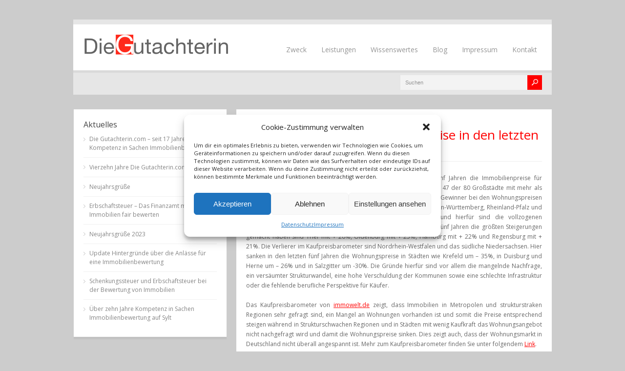

--- FILE ---
content_type: text/html; charset=UTF-8
request_url: http://katrin-middelhoff.de/allgemein/immobilienpreise-deutschland-2011.html
body_size: 61626
content:
<!doctype html>
<html lang="de" prefix="og: http://ogp.me/ns# fb: http://ogp.me/ns/fb# article: http://ogp.me/ns/article#" class="no-js">
<head> 
<meta charset="UTF-8" />  
<meta name="viewport" content="width=device-width, initial-scale=1, maximum-scale=1, text-size=normal">	
<title>Gesunkene Immobilienpreise in den letzten fünf Jahren</title>
<link rel="icon" type="image/png" href="http://katrin-middelhoff.de/wp-content/uploads/2011/12/favicon.ico"><link rel="alternate" type="application/rss+xml" title="Gutachterin und Sachverständige für Immobiliengutachten und Immobilienbewertung in Neuss, Düsseldorf, Sylt und Meerbusch RSS Feed" href="http://katrin-middelhoff.de/feed" />
<link rel="alternate" type="application/atom+xml" title="Gutachterin und Sachverständige für Immobiliengutachten und Immobilienbewertung in Neuss, Düsseldorf, Sylt und Meerbusch Atom Feed" href="http://katrin-middelhoff.de/feed/atom" />
<link rel="pingback" href="http://katrin-middelhoff.de/xmlrpc.php" />

		


<meta name='robots' content='max-image-preview:large' />

<!-- SEO Ultimate (http://www.seodesignsolutions.com/wordpress-seo/) -->
	<meta name="description" content="Immobilien, Immobilienbewertung, Immobiliengutachten, Gutachter, Gutachterin, Immobilienpreise, Rendite, Wohnungspreise, Sachverständige, Sacherständiger" />
	<meta name="keywords" content="Gutachter,Immobilien,Immobiliengutachten,Immobilienbewertung,Verkehrswert,Gutachten,Marktwert,Wertermittlung,Immobilienkauf,Immobilienverkauf,Erbschaft,Schenkung,Finanzierung,Bilanzierung,Scheidung,Ehe,Neuss,Meerbusch,Sylt,Düsseldorf,Köln,Essen,Mülheim,Krefeld,Allgemein,Interessantes aus dem Markt,die,und,sind,mit,um" />
	<meta property="og:type" content="article" />
	<meta property="og:title" content="Gesunkene Immobilienpreise in den letzten fünf Jahren" />
	<meta property="og:description" content="Immobilien, Immobilienbewertung, Immobiliengutachten, Gutachter, Gutachterin, Immobilienpreise, Rendite, Wohnungspreise, Sachverständige, Sacherständiger" />
	<meta property="og:url" content="http://katrin-middelhoff.de/allgemein/immobilienpreise-deutschland-2011.html" />
	<meta property="article:published_time" content="2012-03-30" />
	<meta property="article:modified_time" content="2017-11-11" />
	<meta property="article:author" content="http://katrin-middelhoff.de/author/katrin-middelhoff" />
	<meta property="article:tag" content="Allgemein" />
	<meta property="article:tag" content="Interessantes aus dem Markt" />
	<meta property="og:site_name" content="Gutachterin und Sachverständige für Immobiliengutachten und Immobilienbewertung in Neuss, Düsseldorf, Sylt und Meerbusch" />
	<meta name="twitter:card" content="summary" />
<!-- /SEO Ultimate -->

<link rel="alternate" type="application/rss+xml" title="Gutachterin und Sachverständige für Immobiliengutachten und Immobilienbewertung in Neuss, Düsseldorf, Sylt und Meerbusch &raquo; Feed" href="http://katrin-middelhoff.de/feed" />
<link rel="alternate" type="application/rss+xml" title="Gutachterin und Sachverständige für Immobiliengutachten und Immobilienbewertung in Neuss, Düsseldorf, Sylt und Meerbusch &raquo; Kommentar-Feed" href="http://katrin-middelhoff.de/comments/feed" />
<link rel="alternate" title="oEmbed (JSON)" type="application/json+oembed" href="http://katrin-middelhoff.de/wp-json/oembed/1.0/embed?url=http%3A%2F%2Fkatrin-middelhoff.de%2Fallgemein%2Fimmobilienpreise-deutschland-2011.html" />
<link rel="alternate" title="oEmbed (XML)" type="text/xml+oembed" href="http://katrin-middelhoff.de/wp-json/oembed/1.0/embed?url=http%3A%2F%2Fkatrin-middelhoff.de%2Fallgemein%2Fimmobilienpreise-deutschland-2011.html&#038;format=xml" />
<style id='wp-img-auto-sizes-contain-inline-css' type='text/css'>
img:is([sizes=auto i],[sizes^="auto," i]){contain-intrinsic-size:3000px 1500px}
/*# sourceURL=wp-img-auto-sizes-contain-inline-css */
</style>
<link rel='stylesheet' id='theme-reset-css' href='http://katrin-middelhoff.de/wp-content/themes/rttheme17/css/rt-css-framework.css?ver=6.9' type='text/css' media='all' />
<link rel='stylesheet' id='theme-style-all-css' href='http://katrin-middelhoff.de/wp-content/themes/rttheme17/css/style.css?ver=6.9' type='text/css' media='all' />
<link rel='stylesheet' id='rtfontface-css' href='http://katrin-middelhoff.de/wp-content/themes/rttheme17/css/fontface.css?ver=6.9' type='text/css' media='all' />
<link rel='stylesheet' id='prettyPhoto-css' href='http://katrin-middelhoff.de/wp-content/themes/rttheme17/css/prettyPhoto.css?ver=6.9' type='text/css' media='screen' />
<link rel='stylesheet' id='jquery-colortip-css' href='http://katrin-middelhoff.de/wp-content/themes/rttheme17/css/colortip-1.0-jquery.css?ver=6.9' type='text/css' media='all' />
<link rel='stylesheet' id='jquery-jcarousel-css' href='http://katrin-middelhoff.de/wp-content/themes/rttheme17/css/jcarousel.css?ver=6.9' type='text/css' media='all' />
<link rel='stylesheet' id='jquery-flexslider-css' href='http://katrin-middelhoff.de/wp-content/themes/rttheme17/css/flexslider.css?ver=6.9' type='text/css' media='all' />
<link rel='stylesheet' id='jquery-nivoslider-css' href='http://katrin-middelhoff.de/wp-content/themes/rttheme17/css/nivo-slider.css?ver=6.9' type='text/css' media='all' />
<link rel='stylesheet' id='jquery-nivoslider-theme-css' href='http://katrin-middelhoff.de/wp-content/themes/rttheme17/css/nivo-default/default.css?ver=6.9' type='text/css' media='all' />
<link rel='stylesheet' id='theme-skin-css' href='http://katrin-middelhoff.de/wp-content/themes/rttheme17/css/blue-style.css?ver=6.9' type='text/css' media='all' />
<link rel='stylesheet' id='theme-style-css' href='http://katrin-middelhoff.de/wp-content/themes/rttheme17/style.css?ver=6.9' type='text/css' media='all' />
<style id='wp-emoji-styles-inline-css' type='text/css'>

	img.wp-smiley, img.emoji {
		display: inline !important;
		border: none !important;
		box-shadow: none !important;
		height: 1em !important;
		width: 1em !important;
		margin: 0 0.07em !important;
		vertical-align: -0.1em !important;
		background: none !important;
		padding: 0 !important;
	}
/*# sourceURL=wp-emoji-styles-inline-css */
</style>
<style id='wp-block-library-inline-css' type='text/css'>
:root{--wp-block-synced-color:#7a00df;--wp-block-synced-color--rgb:122,0,223;--wp-bound-block-color:var(--wp-block-synced-color);--wp-editor-canvas-background:#ddd;--wp-admin-theme-color:#007cba;--wp-admin-theme-color--rgb:0,124,186;--wp-admin-theme-color-darker-10:#006ba1;--wp-admin-theme-color-darker-10--rgb:0,107,160.5;--wp-admin-theme-color-darker-20:#005a87;--wp-admin-theme-color-darker-20--rgb:0,90,135;--wp-admin-border-width-focus:2px}@media (min-resolution:192dpi){:root{--wp-admin-border-width-focus:1.5px}}.wp-element-button{cursor:pointer}:root .has-very-light-gray-background-color{background-color:#eee}:root .has-very-dark-gray-background-color{background-color:#313131}:root .has-very-light-gray-color{color:#eee}:root .has-very-dark-gray-color{color:#313131}:root .has-vivid-green-cyan-to-vivid-cyan-blue-gradient-background{background:linear-gradient(135deg,#00d084,#0693e3)}:root .has-purple-crush-gradient-background{background:linear-gradient(135deg,#34e2e4,#4721fb 50%,#ab1dfe)}:root .has-hazy-dawn-gradient-background{background:linear-gradient(135deg,#faaca8,#dad0ec)}:root .has-subdued-olive-gradient-background{background:linear-gradient(135deg,#fafae1,#67a671)}:root .has-atomic-cream-gradient-background{background:linear-gradient(135deg,#fdd79a,#004a59)}:root .has-nightshade-gradient-background{background:linear-gradient(135deg,#330968,#31cdcf)}:root .has-midnight-gradient-background{background:linear-gradient(135deg,#020381,#2874fc)}:root{--wp--preset--font-size--normal:16px;--wp--preset--font-size--huge:42px}.has-regular-font-size{font-size:1em}.has-larger-font-size{font-size:2.625em}.has-normal-font-size{font-size:var(--wp--preset--font-size--normal)}.has-huge-font-size{font-size:var(--wp--preset--font-size--huge)}.has-text-align-center{text-align:center}.has-text-align-left{text-align:left}.has-text-align-right{text-align:right}.has-fit-text{white-space:nowrap!important}#end-resizable-editor-section{display:none}.aligncenter{clear:both}.items-justified-left{justify-content:flex-start}.items-justified-center{justify-content:center}.items-justified-right{justify-content:flex-end}.items-justified-space-between{justify-content:space-between}.screen-reader-text{border:0;clip-path:inset(50%);height:1px;margin:-1px;overflow:hidden;padding:0;position:absolute;width:1px;word-wrap:normal!important}.screen-reader-text:focus{background-color:#ddd;clip-path:none;color:#444;display:block;font-size:1em;height:auto;left:5px;line-height:normal;padding:15px 23px 14px;text-decoration:none;top:5px;width:auto;z-index:100000}html :where(.has-border-color){border-style:solid}html :where([style*=border-top-color]){border-top-style:solid}html :where([style*=border-right-color]){border-right-style:solid}html :where([style*=border-bottom-color]){border-bottom-style:solid}html :where([style*=border-left-color]){border-left-style:solid}html :where([style*=border-width]){border-style:solid}html :where([style*=border-top-width]){border-top-style:solid}html :where([style*=border-right-width]){border-right-style:solid}html :where([style*=border-bottom-width]){border-bottom-style:solid}html :where([style*=border-left-width]){border-left-style:solid}html :where(img[class*=wp-image-]){height:auto;max-width:100%}:where(figure){margin:0 0 1em}html :where(.is-position-sticky){--wp-admin--admin-bar--position-offset:var(--wp-admin--admin-bar--height,0px)}@media screen and (max-width:600px){html :where(.is-position-sticky){--wp-admin--admin-bar--position-offset:0px}}

/*# sourceURL=wp-block-library-inline-css */
</style><style id='global-styles-inline-css' type='text/css'>
:root{--wp--preset--aspect-ratio--square: 1;--wp--preset--aspect-ratio--4-3: 4/3;--wp--preset--aspect-ratio--3-4: 3/4;--wp--preset--aspect-ratio--3-2: 3/2;--wp--preset--aspect-ratio--2-3: 2/3;--wp--preset--aspect-ratio--16-9: 16/9;--wp--preset--aspect-ratio--9-16: 9/16;--wp--preset--color--black: #000000;--wp--preset--color--cyan-bluish-gray: #abb8c3;--wp--preset--color--white: #ffffff;--wp--preset--color--pale-pink: #f78da7;--wp--preset--color--vivid-red: #cf2e2e;--wp--preset--color--luminous-vivid-orange: #ff6900;--wp--preset--color--luminous-vivid-amber: #fcb900;--wp--preset--color--light-green-cyan: #7bdcb5;--wp--preset--color--vivid-green-cyan: #00d084;--wp--preset--color--pale-cyan-blue: #8ed1fc;--wp--preset--color--vivid-cyan-blue: #0693e3;--wp--preset--color--vivid-purple: #9b51e0;--wp--preset--gradient--vivid-cyan-blue-to-vivid-purple: linear-gradient(135deg,rgb(6,147,227) 0%,rgb(155,81,224) 100%);--wp--preset--gradient--light-green-cyan-to-vivid-green-cyan: linear-gradient(135deg,rgb(122,220,180) 0%,rgb(0,208,130) 100%);--wp--preset--gradient--luminous-vivid-amber-to-luminous-vivid-orange: linear-gradient(135deg,rgb(252,185,0) 0%,rgb(255,105,0) 100%);--wp--preset--gradient--luminous-vivid-orange-to-vivid-red: linear-gradient(135deg,rgb(255,105,0) 0%,rgb(207,46,46) 100%);--wp--preset--gradient--very-light-gray-to-cyan-bluish-gray: linear-gradient(135deg,rgb(238,238,238) 0%,rgb(169,184,195) 100%);--wp--preset--gradient--cool-to-warm-spectrum: linear-gradient(135deg,rgb(74,234,220) 0%,rgb(151,120,209) 20%,rgb(207,42,186) 40%,rgb(238,44,130) 60%,rgb(251,105,98) 80%,rgb(254,248,76) 100%);--wp--preset--gradient--blush-light-purple: linear-gradient(135deg,rgb(255,206,236) 0%,rgb(152,150,240) 100%);--wp--preset--gradient--blush-bordeaux: linear-gradient(135deg,rgb(254,205,165) 0%,rgb(254,45,45) 50%,rgb(107,0,62) 100%);--wp--preset--gradient--luminous-dusk: linear-gradient(135deg,rgb(255,203,112) 0%,rgb(199,81,192) 50%,rgb(65,88,208) 100%);--wp--preset--gradient--pale-ocean: linear-gradient(135deg,rgb(255,245,203) 0%,rgb(182,227,212) 50%,rgb(51,167,181) 100%);--wp--preset--gradient--electric-grass: linear-gradient(135deg,rgb(202,248,128) 0%,rgb(113,206,126) 100%);--wp--preset--gradient--midnight: linear-gradient(135deg,rgb(2,3,129) 0%,rgb(40,116,252) 100%);--wp--preset--font-size--small: 13px;--wp--preset--font-size--medium: 20px;--wp--preset--font-size--large: 36px;--wp--preset--font-size--x-large: 42px;--wp--preset--spacing--20: 0.44rem;--wp--preset--spacing--30: 0.67rem;--wp--preset--spacing--40: 1rem;--wp--preset--spacing--50: 1.5rem;--wp--preset--spacing--60: 2.25rem;--wp--preset--spacing--70: 3.38rem;--wp--preset--spacing--80: 5.06rem;--wp--preset--shadow--natural: 6px 6px 9px rgba(0, 0, 0, 0.2);--wp--preset--shadow--deep: 12px 12px 50px rgba(0, 0, 0, 0.4);--wp--preset--shadow--sharp: 6px 6px 0px rgba(0, 0, 0, 0.2);--wp--preset--shadow--outlined: 6px 6px 0px -3px rgb(255, 255, 255), 6px 6px rgb(0, 0, 0);--wp--preset--shadow--crisp: 6px 6px 0px rgb(0, 0, 0);}:where(.is-layout-flex){gap: 0.5em;}:where(.is-layout-grid){gap: 0.5em;}body .is-layout-flex{display: flex;}.is-layout-flex{flex-wrap: wrap;align-items: center;}.is-layout-flex > :is(*, div){margin: 0;}body .is-layout-grid{display: grid;}.is-layout-grid > :is(*, div){margin: 0;}:where(.wp-block-columns.is-layout-flex){gap: 2em;}:where(.wp-block-columns.is-layout-grid){gap: 2em;}:where(.wp-block-post-template.is-layout-flex){gap: 1.25em;}:where(.wp-block-post-template.is-layout-grid){gap: 1.25em;}.has-black-color{color: var(--wp--preset--color--black) !important;}.has-cyan-bluish-gray-color{color: var(--wp--preset--color--cyan-bluish-gray) !important;}.has-white-color{color: var(--wp--preset--color--white) !important;}.has-pale-pink-color{color: var(--wp--preset--color--pale-pink) !important;}.has-vivid-red-color{color: var(--wp--preset--color--vivid-red) !important;}.has-luminous-vivid-orange-color{color: var(--wp--preset--color--luminous-vivid-orange) !important;}.has-luminous-vivid-amber-color{color: var(--wp--preset--color--luminous-vivid-amber) !important;}.has-light-green-cyan-color{color: var(--wp--preset--color--light-green-cyan) !important;}.has-vivid-green-cyan-color{color: var(--wp--preset--color--vivid-green-cyan) !important;}.has-pale-cyan-blue-color{color: var(--wp--preset--color--pale-cyan-blue) !important;}.has-vivid-cyan-blue-color{color: var(--wp--preset--color--vivid-cyan-blue) !important;}.has-vivid-purple-color{color: var(--wp--preset--color--vivid-purple) !important;}.has-black-background-color{background-color: var(--wp--preset--color--black) !important;}.has-cyan-bluish-gray-background-color{background-color: var(--wp--preset--color--cyan-bluish-gray) !important;}.has-white-background-color{background-color: var(--wp--preset--color--white) !important;}.has-pale-pink-background-color{background-color: var(--wp--preset--color--pale-pink) !important;}.has-vivid-red-background-color{background-color: var(--wp--preset--color--vivid-red) !important;}.has-luminous-vivid-orange-background-color{background-color: var(--wp--preset--color--luminous-vivid-orange) !important;}.has-luminous-vivid-amber-background-color{background-color: var(--wp--preset--color--luminous-vivid-amber) !important;}.has-light-green-cyan-background-color{background-color: var(--wp--preset--color--light-green-cyan) !important;}.has-vivid-green-cyan-background-color{background-color: var(--wp--preset--color--vivid-green-cyan) !important;}.has-pale-cyan-blue-background-color{background-color: var(--wp--preset--color--pale-cyan-blue) !important;}.has-vivid-cyan-blue-background-color{background-color: var(--wp--preset--color--vivid-cyan-blue) !important;}.has-vivid-purple-background-color{background-color: var(--wp--preset--color--vivid-purple) !important;}.has-black-border-color{border-color: var(--wp--preset--color--black) !important;}.has-cyan-bluish-gray-border-color{border-color: var(--wp--preset--color--cyan-bluish-gray) !important;}.has-white-border-color{border-color: var(--wp--preset--color--white) !important;}.has-pale-pink-border-color{border-color: var(--wp--preset--color--pale-pink) !important;}.has-vivid-red-border-color{border-color: var(--wp--preset--color--vivid-red) !important;}.has-luminous-vivid-orange-border-color{border-color: var(--wp--preset--color--luminous-vivid-orange) !important;}.has-luminous-vivid-amber-border-color{border-color: var(--wp--preset--color--luminous-vivid-amber) !important;}.has-light-green-cyan-border-color{border-color: var(--wp--preset--color--light-green-cyan) !important;}.has-vivid-green-cyan-border-color{border-color: var(--wp--preset--color--vivid-green-cyan) !important;}.has-pale-cyan-blue-border-color{border-color: var(--wp--preset--color--pale-cyan-blue) !important;}.has-vivid-cyan-blue-border-color{border-color: var(--wp--preset--color--vivid-cyan-blue) !important;}.has-vivid-purple-border-color{border-color: var(--wp--preset--color--vivid-purple) !important;}.has-vivid-cyan-blue-to-vivid-purple-gradient-background{background: var(--wp--preset--gradient--vivid-cyan-blue-to-vivid-purple) !important;}.has-light-green-cyan-to-vivid-green-cyan-gradient-background{background: var(--wp--preset--gradient--light-green-cyan-to-vivid-green-cyan) !important;}.has-luminous-vivid-amber-to-luminous-vivid-orange-gradient-background{background: var(--wp--preset--gradient--luminous-vivid-amber-to-luminous-vivid-orange) !important;}.has-luminous-vivid-orange-to-vivid-red-gradient-background{background: var(--wp--preset--gradient--luminous-vivid-orange-to-vivid-red) !important;}.has-very-light-gray-to-cyan-bluish-gray-gradient-background{background: var(--wp--preset--gradient--very-light-gray-to-cyan-bluish-gray) !important;}.has-cool-to-warm-spectrum-gradient-background{background: var(--wp--preset--gradient--cool-to-warm-spectrum) !important;}.has-blush-light-purple-gradient-background{background: var(--wp--preset--gradient--blush-light-purple) !important;}.has-blush-bordeaux-gradient-background{background: var(--wp--preset--gradient--blush-bordeaux) !important;}.has-luminous-dusk-gradient-background{background: var(--wp--preset--gradient--luminous-dusk) !important;}.has-pale-ocean-gradient-background{background: var(--wp--preset--gradient--pale-ocean) !important;}.has-electric-grass-gradient-background{background: var(--wp--preset--gradient--electric-grass) !important;}.has-midnight-gradient-background{background: var(--wp--preset--gradient--midnight) !important;}.has-small-font-size{font-size: var(--wp--preset--font-size--small) !important;}.has-medium-font-size{font-size: var(--wp--preset--font-size--medium) !important;}.has-large-font-size{font-size: var(--wp--preset--font-size--large) !important;}.has-x-large-font-size{font-size: var(--wp--preset--font-size--x-large) !important;}
/*# sourceURL=global-styles-inline-css */
</style>

<style id='classic-theme-styles-inline-css' type='text/css'>
/*! This file is auto-generated */
.wp-block-button__link{color:#fff;background-color:#32373c;border-radius:9999px;box-shadow:none;text-decoration:none;padding:calc(.667em + 2px) calc(1.333em + 2px);font-size:1.125em}.wp-block-file__button{background:#32373c;color:#fff;text-decoration:none}
/*# sourceURL=/wp-includes/css/classic-themes.min.css */
</style>
<link rel='stylesheet' id='cmplz-general-css' href='http://katrin-middelhoff.de/wp-content/plugins/complianz-gdpr/assets/css/cookieblocker.min.css?ver=6.5.6' type='text/css' media='all' />
<script type="text/javascript" src="http://katrin-middelhoff.de/wp-includes/js/jquery/jquery.min.js?ver=3.7.1" id="jquery-core-js"></script>
<script type="text/javascript" src="http://katrin-middelhoff.de/wp-includes/js/jquery/jquery-migrate.min.js?ver=3.4.1" id="jquery-migrate-js"></script>
<script type="text/javascript" src="http://katrin-middelhoff.de/wp-content/themes/rttheme17/js/jquery.easing.1.3.js?ver=6.9" id="jquery-easing-js"></script>
<script type="text/javascript" src="http://katrin-middelhoff.de/wp-content/themes/rttheme17/js/jquery.prettyPhoto.js?ver=6.9" id="jquery-prettyphoto-js"></script>
<script type="text/javascript" src="http://katrin-middelhoff.de/wp-content/themes/rttheme17/js/colortip-1.0-jquery.js?ver=6.9" id="jquery-colortip-js"></script>
<script type="text/javascript" src="http://katrin-middelhoff.de/wp-content/themes/rttheme17/js/jquery.validate.js?ver=6.9" id="jquery-validate-js"></script>
<script type="text/javascript" src="http://katrin-middelhoff.de/wp-content/themes/rttheme17/js/jquery.form.js?ver=6.9" id="jqueryform-js"></script>
<script type="text/javascript" src="http://katrin-middelhoff.de/wp-content/themes/rttheme17/js/jflickrfeed.min.js?ver=6.9" id="jquery-flickr-js"></script>
<script type="text/javascript" src="http://katrin-middelhoff.de/wp-content/themes/rttheme17/js/jquery.flexslider.js?ver=6.9" id="flex-slider-js"></script>
<script type="text/javascript" src="http://katrin-middelhoff.de/wp-content/themes/rttheme17/js/jquery.imgpreload.min.js?ver=6.9" id="jquery-img-prelood-js"></script>
<script type="text/javascript" src="http://katrin-middelhoff.de/wp-content/themes/rttheme17/js/jquery.fullbg.min.js?ver=6.9" id="jquery-fullbg-js"></script>
<script type="text/javascript" src="http://katrin-middelhoff.de/wp-content/themes/rttheme17/js/jquery.jcarousel.min.js?ver=6.9" id="jquery-carousel-js"></script>
<script type="text/javascript" src="http://katrin-middelhoff.de/wp-content/themes/rttheme17/js/jquery.nivo.slider.pack.js?ver=6.9" id="jquery-nivoslider-js"></script>
<script type="text/javascript" src="http://katrin-middelhoff.de/wp-content/themes/rttheme17/js/jquery.jplayer.min.js?ver=6.9" id="jplayer-js"></script>
<link rel="https://api.w.org/" href="http://katrin-middelhoff.de/wp-json/" /><link rel="alternate" title="JSON" type="application/json" href="http://katrin-middelhoff.de/wp-json/wp/v2/posts/1085" /><link rel="EditURI" type="application/rsd+xml" title="RSD" href="http://katrin-middelhoff.de/xmlrpc.php?rsd" />
<meta name="generator" content="WordPress 6.9" />
<link rel="canonical" href="http://katrin-middelhoff.de/allgemein/immobilienpreise-deutschland-2011.html" />
<link rel='shortlink' href='http://katrin-middelhoff.de/?p=1085' />
<script type="text/javascript"> 

/**  all layers have to be in this global array - in further process each map will have something like vectorM[map_ol3js_n][layer_n] */
var vectorM = [[]];


/** put translations from PHP/mo to JavaScript */
var translations = [];

/** global GET-Parameters */
var HTTP_GET_VARS = [];

</script><!-- OSM plugin V6.0.2: did not add geo meta tags. --> 
<style>.cmplz-hidden{display:none!important;}</style><script type="text/javascript">var ajaxurl = "http://katrin-middelhoff.de/wp-admin/admin-ajax.php"; </script><style type="text/css">/*color*/#logo h1,#logo h1 a,.head_text h1,.head_text h2,.head_text h3,.head_text h4,.head_text h5,.head_text h6,.content a, .sidebar a, #footer .box.footer.widget a, .tweet_time a, .box .tweet_text a, .box .tweet_text a:hover,   .widget_nav_menu ul li a:hover, .widget_categories  ul li a:hover, .widget_meta  ul li a:hover, .widget_recent_entries  ul li a:hover, .widget_pages  ul li a:hover, .widget_rss  ul li a:hover,.widget_recent_comments  ul li a:hover, .banner .featured_text a,.content h1 a:hover,.content h2 a:hover,.content h3 a:hover,.content h4 a:hover,.content h5 a:hover,.content h6 a:hover,.rt-toggle ol li.open .toggle-head,ul.tabs a.current, ul.tabs a.current:hover, ul.tabs a:hover, ul.tabs li.current a,a.read_more, a.read_more:hover,a.more-link,a.more-link:hover,.portfolio_sortables ul li.active a,body .tp-caption a{color:#ff0000; }/*link hovers */#logo h1 a:hover,.box .tweet_text a:hover,  h1 a:hover,h2 a:hover,h3 a:hover,h4 a:hover,h5 a:hover,h6 a:hover,.box .tweet_text a:hover, ul.tabs a.current:hover, ul.tabs a:hover,a.read_more:hover,a.more-link:hover{color:#ff0000; opacity:0.8;filter:alpha(opacity=80);}/*background-color*/.icon-holder,.head_text .arrow,.box:hover > .image-border-bottom,#navigation ul,#navigation_bar > ul > li.current_page_item > a, #navigation_bar > ul > li.current_page_parent > a, #navigation_bar > ul > li.current-menu-ancestor > a , #navigation_bar > ul > li > a:hover, #navigation_bar > ul > li:hover > a,.flex-caption .desc-background,.flex-direction-nav li, .flex-direction-nav li a,.flex-control-nav li a,body .search-bar form input.searchsubmit,.paging li a:hover,.paging li a:hover, .paging li.active a,.post-navigations a,a.banner_button,a.banner_button:hover,.social_tip,.icon-overlay .icon,.blog_list .date ,.rt-toggle ol li .toggle-number,.mobile-date,body span.onsale,.theme-default .nivo-directionNav a ,.theme-default .nivo-caption  .desc-background,.theme-default .nivo-directionNav a,body .tp-leftarrow.round, body .tp-rightarrow.round,body .tp-leftarrow.default, body .tp-rightarrow.default,body .tp-caption.r-theme-blue,body .tp-button.auto_color_button, body .tp-button.auto_color_button:hover, body .purchase.auto_color_button, body .purchase.auto_color_button:hover{background-color:#ff0000;} ::selection{background-color:#ff0000;} ::-moz-selection{background-color:#ff0000;} /*border-color*/.logo-holder,ul.tabs a.current, ul.tabs a.current:hover, ul.tabs a:hover, ul.tabs li.current a ,blockquote p,blockquote.alignleft p,blockquote.alignright p{border-color:#ff0000;}body {}body {background-color:#cccccc;}body {background-image:none;}#container {background:none;}.content a, .sidebar a, #footer .box.footer.widget a,.tweet_time a, .box .tweet_text a, .banner .featured_text a, a.read_more,a.more-link{color:#ff0000;}.content a:hover, .sidebar a:hover, #footer .box.footer.widget a:hover,.tweet_time a:hover, .box .tweet_text a:hover, .banner .featured_text a:hover, a.read_more:hover,a.more-link:hover {color:#ff0000;text-shadow:none;}body {font-family:Arial, Helvetica, sans-serif;}</style><link href="https://fonts.googleapis.com/css?family=Open+Sans:400,400italic&amp;subset=latin,latin-ext" rel="stylesheet" type="text/css" /><style type="text/css">.tweet_time a,dd,.frame, .wp-caption,.blog_list .comment_quote p,.tags,.tags  a,.author_info strong a,i.decs_text,blockquote,#comments ol.commentlist li .comment-body .comment-author, #cancel-comment-reply-link,.rss-date,a.read_more,a.more-link,span.price,.client_logos_text,.recent_posts .date,.template_builder .sub_title{font-family:"Open Sans";}</style><style type="text/css">body,.flex-caption p,.paging .arrowleft a,.paging .arrowright a{font-family:"Open Sans";}</style><style type="text/css">.paging li a,.banner .featured_text,a.banner_button,h1,h2,h3,h4,h5,h6,.tp-caption.r-theme-black,.tp-caption.r-theme-blue,.tp-caption.rt-theme-bigger-dark-text,.icon-holder.number{font-family:"Open Sans";}</style><style type="text/css">#navigation_bar > ul > li > a {font-family:"Open Sans";}</style><style type="text/css"> .banner p {font-family:"Open Sans";}</style><style type="text/css">#footer {background-color: rgba(255,255,255, 1);}</style>
				<!--[if lt IE 9]>
				<style type="text/css">
				   #footer { 
					  background:transparent;
					  filter:progid:DXImageTransform.Microsoft.gradient(startColorstr=#1ffffff,endColorstr=#1ffffff);				
					  zoom: 1;
				    } 
				</style>
				<![endif]-->
			</head>
<body data-cmplz=1 class="wp-singular post-template-default single single-post postid-1085 single-format-standard wp-theme-rttheme17 1 responsive">


<script type="text/javascript">
/* <![CDATA[ */
	var rttheme_template_dir = "http://katrin-middelhoff.de/wp-content/themes/rttheme17";  
/* ]]> */	
</script>
	





<!-- background wrapper -->
 
<div id="container">	
	<!-- content wrapper -->
	<div class="transparent-line"></div><!-- transparent line -->


		<div class="content-wrapper">
	


		<!-- header -->
		<div id="header" class="clearfix"><header> 

						<!-- logo -->
			<div id="logo" class="clearfix no-container  ">
									
													<a href="http://katrin-middelhoff.de" title="Gutachterin und Sachverständige für Immobiliengutachten und Immobilienbewertung in Neuss, Düsseldorf, Sylt und Meerbusch"><img src="http://katrin-middelhoff.de/wp-content/uploads/2015/04/Logo2-e1429969292133.png" alt="Gutachterin und Sachverständige für Immobiliengutachten und Immobilienbewertung in Neuss, Düsseldorf, Sylt und Meerbusch" class="png" /></a>
											
							</div>
			<!-- / end div #logo -->

			<!-- navigation --> 
			<nav><div id="navigation_bar" class="navigation">
	 
	 							<!-- Standart Menu -->
					<ul id="navigation" class="menu"><li id="menu-item-1618" class="menu-item menu-item-type-post_type menu-item-object-page menu-item-has-children menu-item-1618"><a href="http://katrin-middelhoff.de/zweck">Zweck</a>
<ul class="sub-menu">
	<li id="menu-item-1611" class="menu-item menu-item-type-post_type menu-item-object-page menu-item-1611"><a href="http://katrin-middelhoff.de/leistungen/verkehrswertgutachten">Erbschaft, Schenkung, Scheidung und Steuern</a></li>
	<li id="menu-item-1612" class="menu-item menu-item-type-post_type menu-item-object-page menu-item-1612"><a href="http://katrin-middelhoff.de/leistungen/marktwertermittlung">Kaufen, Verkaufen und Finanzieren</a></li>
	<li id="menu-item-1613" class="menu-item menu-item-type-post_type menu-item-object-page menu-item-1613"><a href="http://katrin-middelhoff.de/leistungen/besichtigungsprotokoll">Kaufabsicht und zweite Meinung</a></li>
	<li id="menu-item-1614" class="menu-item menu-item-type-post_type menu-item-object-page menu-item-1614"><a href="http://katrin-middelhoff.de/leistungen/bewertungsservice">Beratung</a></li>
</ul>
</li>
<li id="menu-item-29" class="menu-item menu-item-type-post_type menu-item-object-page menu-item-has-children menu-item-29"><a href="http://katrin-middelhoff.de/leistungen">Leistungen</a>
<ul class="sub-menu">
	<li id="menu-item-44" class="menu-item menu-item-type-post_type menu-item-object-page menu-item-44"><a href="http://katrin-middelhoff.de/leistungen/verkehrswertgutachten">Verkehrswertgutachten</a></li>
	<li id="menu-item-43" class="menu-item menu-item-type-post_type menu-item-object-page menu-item-43"><a href="http://katrin-middelhoff.de/leistungen/marktwertermittlung">Marktwertermittlung</a></li>
	<li id="menu-item-42" class="menu-item menu-item-type-post_type menu-item-object-page menu-item-42"><a href="http://katrin-middelhoff.de/leistungen/besichtigungsprotokoll">Besichtigungsprotokoll</a></li>
	<li id="menu-item-62" class="menu-item menu-item-type-post_type menu-item-object-page menu-item-62"><a href="http://katrin-middelhoff.de/leistungen/bewertungsservice">Bewertungsservice</a></li>
</ul>
</li>
<li id="menu-item-128" class="menu-item menu-item-type-post_type menu-item-object-page menu-item-has-children menu-item-128"><a href="http://katrin-middelhoff.de/kompetenz/wissenswertes">Wissenswertes</a>
<ul class="sub-menu">
	<li id="menu-item-80" class="menu-item menu-item-type-post_type menu-item-object-page menu-item-80"><a href="http://katrin-middelhoff.de/kompetenz/makrolagen">Makrolagen</a></li>
	<li id="menu-item-77" class="menu-item menu-item-type-post_type menu-item-object-page menu-item-77"><a href="http://katrin-middelhoff.de/kompetenz/referenzen">Referenzen</a></li>
	<li id="menu-item-76" class="menu-item menu-item-type-post_type menu-item-object-page menu-item-76"><a href="http://katrin-middelhoff.de/kompetenz/mustergutachten">Mustergutachten</a></li>
</ul>
</li>
<li id="menu-item-33" class="menu-item menu-item-type-post_type menu-item-object-page menu-item-33"><a href="http://katrin-middelhoff.de/blog">Blog</a></li>
<li id="menu-item-31" class="menu-item menu-item-type-post_type menu-item-object-page menu-item-31"><a href="http://katrin-middelhoff.de/impressum">Impressum</a></li>
<li id="menu-item-53" class="menu-item menu-item-type-post_type menu-item-object-page menu-item-53"><a href="http://katrin-middelhoff.de/kontakt">Kontakt</a></li>
</ul>					<!-- / Standart Menu --> 

					<!-- Mobile Menu --> 
					<div id="MobileMainNavigation-Background" class="menu-rt-theme-left-navigation-menu-container"><select id="MobileMainNavigation" class="menu dropdown-menu"><option value="" class="blank">&#8212; Hauptmenü &#8212;</option><option class="menu-item menu-item-type-post_type menu-item-object-page menu-item-has-children menu-item-1618 menu-item-depth-0" value="http://katrin-middelhoff.de/zweck">Zweck</option>	<option class="menu-item menu-item-type-post_type menu-item-object-page menu-item-1611 menu-item-depth-1" value="http://katrin-middelhoff.de/leistungen/verkehrswertgutachten">- Erbschaft, Schenkung, Scheidung und Steuern</option>
	<option class="menu-item menu-item-type-post_type menu-item-object-page menu-item-1612 menu-item-depth-1" value="http://katrin-middelhoff.de/leistungen/marktwertermittlung">- Kaufen, Verkaufen und Finanzieren</option>
	<option class="menu-item menu-item-type-post_type menu-item-object-page menu-item-1613 menu-item-depth-1" value="http://katrin-middelhoff.de/leistungen/besichtigungsprotokoll">- Kaufabsicht und zweite Meinung</option>
	<option class="menu-item menu-item-type-post_type menu-item-object-page menu-item-1614 menu-item-depth-1" value="http://katrin-middelhoff.de/leistungen/bewertungsservice">- Beratung</option>

<option class="menu-item menu-item-type-post_type menu-item-object-page menu-item-has-children menu-item-29 menu-item-depth-0" value="http://katrin-middelhoff.de/leistungen">Leistungen</option>	<option class="menu-item menu-item-type-post_type menu-item-object-page menu-item-44 menu-item-depth-1" value="http://katrin-middelhoff.de/leistungen/verkehrswertgutachten">- Verkehrswertgutachten</option>
	<option class="menu-item menu-item-type-post_type menu-item-object-page menu-item-43 menu-item-depth-1" value="http://katrin-middelhoff.de/leistungen/marktwertermittlung">- Marktwertermittlung</option>
	<option class="menu-item menu-item-type-post_type menu-item-object-page menu-item-42 menu-item-depth-1" value="http://katrin-middelhoff.de/leistungen/besichtigungsprotokoll">- Besichtigungsprotokoll</option>
	<option class="menu-item menu-item-type-post_type menu-item-object-page menu-item-62 menu-item-depth-1" value="http://katrin-middelhoff.de/leistungen/bewertungsservice">- Bewertungsservice</option>

<option class="menu-item menu-item-type-post_type menu-item-object-page menu-item-has-children menu-item-128 menu-item-depth-0" value="http://katrin-middelhoff.de/kompetenz/wissenswertes">Wissenswertes</option>	<option class="menu-item menu-item-type-post_type menu-item-object-page menu-item-80 menu-item-depth-1" value="http://katrin-middelhoff.de/kompetenz/makrolagen">- Makrolagen</option>
	<option class="menu-item menu-item-type-post_type menu-item-object-page menu-item-77 menu-item-depth-1" value="http://katrin-middelhoff.de/kompetenz/referenzen">- Referenzen</option>
	<option class="menu-item menu-item-type-post_type menu-item-object-page menu-item-76 menu-item-depth-1" value="http://katrin-middelhoff.de/kompetenz/mustergutachten">- Mustergutachten</option>

<option class="menu-item menu-item-type-post_type menu-item-object-page menu-item-33 menu-item-depth-0" value="http://katrin-middelhoff.de/blog">Blog</option>
<option class="menu-item menu-item-type-post_type menu-item-object-page menu-item-31 menu-item-depth-0" value="http://katrin-middelhoff.de/impressum">Impressum</option>
<option class="menu-item menu-item-type-post_type menu-item-object-page menu-item-53 menu-item-depth-0" value="http://katrin-middelhoff.de/kontakt">Kontakt</option>
</select></div> 					<!-- / Mobile Menu -->    
			
			</div></nav>
			<!-- / navigation  -->
			
		</header></div><!-- end div #header -->		 
		
	</div><!-- / end div content-wrapper -->  

	 

<!-- info bar -->	
<div id="info_bar" class="box-shadow-inset"> 
	
	<!-- breadcrumb menu -->
		<!-- / breadcrumb menu -->
	
		<!-- search -->
	<div class="search-bar">
		<form action="http://katrin-middelhoff.de//" method="get" class="showtextback">
			<fieldset>
				<input type="image" src="http://katrin-middelhoff.de/wp-content/themes/rttheme17/images/pixel.gif" class="searchsubmit" alt="Suchen" />
				<input type="text" class="search_text showtextback" name="s" id="s" value="Suchen" />							
			</fieldset>
		</form>
	</div>
	<!-- / search-->
		
		
</div><!-- / end div .info_bar-->
<div class="space margin-b30"></div> 
	<div id="main" role="main" class="clearfix"><div class="sub_page sidebarwidth "><div class="content right clearfix"> 




	            


	
		
			

		<!-- blog box-->
		<div id="post-1085" class="box one blog blog_list box-shadow featured_image_center post-1085 post type-post status-publish format-standard hentry category-allgemein category-studie">
			
			<div class="blog-head-line  clearfix">	

								<!-- post date -->
				<div class="date">
					<span class="day">30</span>
					<span class="year">März 2012</span> 
				</div>

				<div class="mobile-date">März 30, 2012</div>
				<!-- / end div .date --> 
						 				
		 		<div class="post-title-holder">
					<!-- blog headline-->
					<h2><a href="http://katrin-middelhoff.de/allgemein/immobilienpreise-deutschland-2011.html" title="Gesunkene Immobilienpreise in den letzten fünf Jahren">Gesunkene Immobilienpreise in den letzten fünf Jahren</a></h2> 
					<!-- / blog headline--> 

					<!-- post data -->
					<div class="post_data">
						
													<!-- post data -->
																												
											</div><!-- / end div  .post_data -->

				</div><!-- / end div  .post-title-holder -->	 
			</div><!-- / end div  .blog-head-line -->	

							
			
					 

			
			
					
			<!-- blog text-->
			
			<p style="text-align: justify;">Laut Kaufpreisbarometer von <a title="Immobilienportal Immowelt" href="http://www.immowelt.de/" target="_blank" rel="noopener">immowelt.de</a> sind in den letzten fünf Jahren die Immobilienpreise für Wohnungen in deutschen Großstädten um drei Prozent gesunken. In 47 der 80 Großstädte mit mehr als 100.000 Einwohnern sind die Preise zum Teil um bis zu 35% gefallen. Gewinner bei den Wohnungspreisen sind Metropolen und kleinere Großstädte besonders in Bayern, Baden-Württemberg, Rheinland-Pfalz und Thüringen. Hier wurden die höchsten Preiszuwächse erzielt. Grund hierfür sind die vollzogenen Strukturwandel und die Universitätsstädte. Städte die in den letzten fünf Jahren die größten Steigerungen gemacht haben sind Trier mit + 26%, Oldenburg mit + 25%, Hamburg mit + 22% und Regensburg mit + 21%. Die Verlierer im Kaufpreisbarometer sind Nordrhein-Westfalen und das südliche Niedersachsen. Hier sanken in den letzten fünf Jahren die Wohnungspreise in Städten wie Krefeld um &#8211; 35%, in Duisburg und Herne um &#8211; 26% und in Salzgitter um -30%. Die Gründe hierfür sind vor allem die mangelnde Nachfrage, ein versäumter Strukturwandel, eine hohe Verschuldung der Kommunen sowie eine schlechte Infrastruktur oder die fehlende berufliche Perspektive für Käufer.</p>
<p style="text-align: justify;">Das Kaufpreisbarometer von <a title="Immobilienportal Immowelt" href="http://www.immowelt.de/" target="_blank" rel="noopener">immowelt.de</a> zeigt, dass Immobilien in Metropolen und strukturstraken Regionen sehr gefragt sind, ein Mangel an Wohnungen vorhanden ist und somit die Preise entsprechend steigen während in Strukturschwachen Regionen und in Städten mit wenig Kaufkraft das Wohnungsangebot nicht nachgefragt wird und damit die Wohnungspreise sinken. Dies zeigt auch, dass der Wohnungsmarkt in Deutschland nicht überall angespannt ist. Mehr zum Kaufpreisbarometer finden Sie unter folgendem <a title="Kaufpreisbarometer" href="http://ratgeber.immowelt.de/anlage/rendite/immobilienpreise/artikel/artikel/grossstaedte-teils-drastisch-gesunkene-immobilienpreise-in-den-letzten-fuenf-jahren.html" target="_blank" rel="noopener">Link</a>.</p> 
						<!-- /blog text-->	  
 
			</div> <!-- / blog box-->	 

 
			 
				 
		<!-- / blog box -->
		
		 

						
					            

		  
		
				<div class="space margin-b30"></div></div><div class="sidebar left float clearfix">
		<div class="box box-shadow box_layout column_class widget widget_recent_entries"><div class="featured">
		<div class="title"><h3>Aktuelles</h3><div class="space margin-b10"></div></div>
		<ul>
											<li>
					<a href="http://katrin-middelhoff.de/allgemein/die-gutachterin-com-seit-17-jahren-kompetenz-sachen-immobilienbewertung.html">Die Gutachterin.com &#8211; seit 17 Jahren Kompetenz in Sachen Immobilienbewertung</a>
									</li>
											<li>
					<a href="http://katrin-middelhoff.de/allgemein/vierzehn-jahre-die-gutachterin-com-auf-sylt.html">Vierzehn Jahre Die Gutachterin.com auf Sylt</a>
									</li>
											<li>
					<a href="http://katrin-middelhoff.de/allgemein/neujahrsgruesse-2025.html">Neujahrsgrüße</a>
									</li>
											<li>
					<a href="http://katrin-middelhoff.de/allgemein/erbschaftsteuer-das-finanzamt-muss-immobilien-fair-bewerten.html">Erbschaftsteuer &#8211; Das Finanzamt muss Immobilien fair bewerten</a>
									</li>
											<li>
					<a href="http://katrin-middelhoff.de/allgemein/neujahrsgruesse-2021.html">Neujahrsgrüße 2023</a>
									</li>
											<li>
					<a href="http://katrin-middelhoff.de/allgemein/update-hintergruende-ueber-die-anlaesse-fuer-eine-immobilienbewertung.html">Update Hintergründe über die Anlässe für eine Immobilienbewertung</a>
									</li>
											<li>
					<a href="http://katrin-middelhoff.de/immobilienbewertung/schenkungsteuer-und-erbschaftsteuer-bewertung-von-immobilien.html">Schenkungssteuer und Erbschaftsteuer bei der Bewertung von Immobilien</a>
									</li>
											<li>
					<a href="http://katrin-middelhoff.de/allgemein/ueber-zehn-jahre-kompetenz-in-sachen-immobilienbewertung-auf-sylt.html">Über zehn Jahre Kompetenz in Sachen Immobilienbewertung auf Sylt</a>
									</li>
					</ul>

		</div></div></div></div></div>

	<!-- footer --> 
	
	<div class="footer_pos_fix">
	<div class="transparent-line footer"></div><!-- transparent line -->
	<div id="footer" class="box-shadow">
	<footer>
	 
		<!-- footer info -->
		<div class="footer_info">		
				
				<!-- left side -->
				<div class="part1">

					<!-- footer nav -->
										    <ul id="menu-rt-theme-left-navigation-menu" class="footer_links"><li class="menu-item menu-item-type-post_type menu-item-object-page menu-item-1618 first"><a href="http://katrin-middelhoff.de/zweck">Zweck</a></li>
<li class="menu-item menu-item-type-post_type menu-item-object-page menu-item-29"><a href="http://katrin-middelhoff.de/leistungen">Leistungen</a></li>
<li class="menu-item menu-item-type-post_type menu-item-object-page menu-item-128"><a href="http://katrin-middelhoff.de/kompetenz/wissenswertes">Wissenswertes</a></li>
<li class="menu-item menu-item-type-post_type menu-item-object-page menu-item-33"><a href="http://katrin-middelhoff.de/blog">Blog</a></li>
<li class="menu-item menu-item-type-post_type menu-item-object-page menu-item-31"><a href="http://katrin-middelhoff.de/impressum">Impressum</a></li>
<li class="menu-item menu-item-type-post_type menu-item-object-page menu-item-53"><a href="http://katrin-middelhoff.de/kontakt">Kontakt</a></li>
</ul>				    					
					<!-- copyright text -->
					<div class="copyright">© 2022 Katrin Middelhoff - Sachverständige für Immobilienbewertung. Alle Rechte vorbehalten.					</div><!-- / end div .copyright -->				
					
				</div><!-- / end div .part1 -->
				
				<!-- social media icons -->				
				<!-- / end ul .social_media_icons -->

		</div><!-- / end div .footer_info -->
		
	</footer>
	<div class="clear"></div>
	</div><!--! end of div #footer -->
	</div><!--! end of div .footer_pos_fix -->

  </div><!-- end div #container -->

<!-- Global site tag (gtag.js) - Google Analytics -->
<script type="text/plain" data-service="google-analytics" data-category="statistics" async data-cmplz-src="https://www.googletagmanager.com/gtag/js?id=UA-22314270-2"></script>
<script>
  window.dataLayer = window.dataLayer || [];
  function gtag(){dataLayer.push(arguments);}
  gtag('js', new Date());

  gtag('config', 'UA-22314270-2');
</script> 
<script type="speculationrules">
{"prefetch":[{"source":"document","where":{"and":[{"href_matches":"/*"},{"not":{"href_matches":["/wp-*.php","/wp-admin/*","/wp-content/uploads/*","/wp-content/*","/wp-content/plugins/*","/wp-content/themes/rttheme17/*","/*\\?(.+)"]}},{"not":{"selector_matches":"a[rel~=\"nofollow\"]"}},{"not":{"selector_matches":".no-prefetch, .no-prefetch a"}}]},"eagerness":"conservative"}]}
</script>

<!-- Consent Management powered by Complianz | GDPR/CCPA Cookie Consent https://wordpress.org/plugins/complianz-gdpr -->
<div id="cmplz-cookiebanner-container"><div class="cmplz-cookiebanner cmplz-hidden banner-1 optin cmplz-center cmplz-categories-type-view-preferences" aria-modal="true" data-nosnippet="true" role="dialog" aria-live="polite" aria-labelledby="cmplz-header-1-optin" aria-describedby="cmplz-message-1-optin">
	<div class="cmplz-header">
		<div class="cmplz-logo"></div>
		<div class="cmplz-title" id="cmplz-header-1-optin">Cookie-Zustimmung verwalten</div>
		<div class="cmplz-close" tabindex="0" role="button" aria-label="close-dialog">
			<svg aria-hidden="true" focusable="false" data-prefix="fas" data-icon="times" class="svg-inline--fa fa-times fa-w-11" role="img" xmlns="http://www.w3.org/2000/svg" viewBox="0 0 352 512"><path fill="currentColor" d="M242.72 256l100.07-100.07c12.28-12.28 12.28-32.19 0-44.48l-22.24-22.24c-12.28-12.28-32.19-12.28-44.48 0L176 189.28 75.93 89.21c-12.28-12.28-32.19-12.28-44.48 0L9.21 111.45c-12.28 12.28-12.28 32.19 0 44.48L109.28 256 9.21 356.07c-12.28 12.28-12.28 32.19 0 44.48l22.24 22.24c12.28 12.28 32.2 12.28 44.48 0L176 322.72l100.07 100.07c12.28 12.28 32.2 12.28 44.48 0l22.24-22.24c12.28-12.28 12.28-32.19 0-44.48L242.72 256z"></path></svg>
		</div>
	</div>

	<div class="cmplz-divider cmplz-divider-header"></div>
	<div class="cmplz-body">
		<div class="cmplz-message" id="cmplz-message-1-optin">Um dir ein optimales Erlebnis zu bieten, verwenden wir Technologien wie Cookies, um Geräteinformationen zu speichern und/oder darauf zuzugreifen. Wenn du diesen Technologien zustimmst, können wir Daten wie das Surfverhalten oder eindeutige IDs auf dieser Website verarbeiten. Wenn du deine Zustimmung nicht erteilst oder zurückziehst, können bestimmte Merkmale und Funktionen beeinträchtigt werden.</div>
		<!-- categories start -->
		<div class="cmplz-categories">
			<details class="cmplz-category cmplz-functional" >
				<summary>
						<span class="cmplz-category-header">
							<span class="cmplz-category-title">Funktional</span>
							<span class='cmplz-always-active'>
								<span class="cmplz-banner-checkbox">
									<input type="checkbox"
										   id="cmplz-functional-optin"
										   data-category="cmplz_functional"
										   class="cmplz-consent-checkbox cmplz-functional"
										   size="40"
										   value="1"/>
									<label class="cmplz-label" for="cmplz-functional-optin" tabindex="0"><span class="screen-reader-text">Funktional</span></label>
								</span>
								Immer aktiv							</span>
							<span class="cmplz-icon cmplz-open">
								<svg xmlns="http://www.w3.org/2000/svg" viewBox="0 0 448 512"  height="18" ><path d="M224 416c-8.188 0-16.38-3.125-22.62-9.375l-192-192c-12.5-12.5-12.5-32.75 0-45.25s32.75-12.5 45.25 0L224 338.8l169.4-169.4c12.5-12.5 32.75-12.5 45.25 0s12.5 32.75 0 45.25l-192 192C240.4 412.9 232.2 416 224 416z"/></svg>
							</span>
						</span>
				</summary>
				<div class="cmplz-description">
					<span class="cmplz-description-functional">Die technische Speicherung oder der Zugang ist unbedingt erforderlich für den rechtmäßigen Zweck, die Nutzung eines bestimmten Dienstes zu ermöglichen, der vom Teilnehmer oder Nutzer ausdrücklich gewünscht wird, oder für den alleinigen Zweck, die Übertragung einer Nachricht über ein elektronisches Kommunikationsnetz durchzuführen.</span>
				</div>
			</details>

			<details class="cmplz-category cmplz-preferences" >
				<summary>
						<span class="cmplz-category-header">
							<span class="cmplz-category-title">Vorlieben</span>
							<span class="cmplz-banner-checkbox">
								<input type="checkbox"
									   id="cmplz-preferences-optin"
									   data-category="cmplz_preferences"
									   class="cmplz-consent-checkbox cmplz-preferences"
									   size="40"
									   value="1"/>
								<label class="cmplz-label" for="cmplz-preferences-optin" tabindex="0"><span class="screen-reader-text">Vorlieben</span></label>
							</span>
							<span class="cmplz-icon cmplz-open">
								<svg xmlns="http://www.w3.org/2000/svg" viewBox="0 0 448 512"  height="18" ><path d="M224 416c-8.188 0-16.38-3.125-22.62-9.375l-192-192c-12.5-12.5-12.5-32.75 0-45.25s32.75-12.5 45.25 0L224 338.8l169.4-169.4c12.5-12.5 32.75-12.5 45.25 0s12.5 32.75 0 45.25l-192 192C240.4 412.9 232.2 416 224 416z"/></svg>
							</span>
						</span>
				</summary>
				<div class="cmplz-description">
					<span class="cmplz-description-preferences">Die technische Speicherung oder der Zugriff ist für den rechtmäßigen Zweck der Speicherung von Präferenzen erforderlich, die nicht vom Abonnenten oder Benutzer angefordert wurden.</span>
				</div>
			</details>

			<details class="cmplz-category cmplz-statistics" >
				<summary>
						<span class="cmplz-category-header">
							<span class="cmplz-category-title">Statistiken</span>
							<span class="cmplz-banner-checkbox">
								<input type="checkbox"
									   id="cmplz-statistics-optin"
									   data-category="cmplz_statistics"
									   class="cmplz-consent-checkbox cmplz-statistics"
									   size="40"
									   value="1"/>
								<label class="cmplz-label" for="cmplz-statistics-optin" tabindex="0"><span class="screen-reader-text">Statistiken</span></label>
							</span>
							<span class="cmplz-icon cmplz-open">
								<svg xmlns="http://www.w3.org/2000/svg" viewBox="0 0 448 512"  height="18" ><path d="M224 416c-8.188 0-16.38-3.125-22.62-9.375l-192-192c-12.5-12.5-12.5-32.75 0-45.25s32.75-12.5 45.25 0L224 338.8l169.4-169.4c12.5-12.5 32.75-12.5 45.25 0s12.5 32.75 0 45.25l-192 192C240.4 412.9 232.2 416 224 416z"/></svg>
							</span>
						</span>
				</summary>
				<div class="cmplz-description">
					<span class="cmplz-description-statistics">Die technische Speicherung oder der Zugriff, der ausschließlich zu statistischen Zwecken erfolgt.</span>
					<span class="cmplz-description-statistics-anonymous">Die technische Speicherung oder der Zugriff, der ausschließlich zu anonymen statistischen Zwecken verwendet wird. Ohne eine Vorladung, die freiwillige Zustimmung deines Internetdienstanbieters oder zusätzliche Aufzeichnungen von Dritten können die zu diesem Zweck gespeicherten oder abgerufenen Informationen allein in der Regel nicht dazu verwendet werden, dich zu identifizieren.</span>
				</div>
			</details>
			<details class="cmplz-category cmplz-marketing" >
				<summary>
						<span class="cmplz-category-header">
							<span class="cmplz-category-title">Marketing</span>
							<span class="cmplz-banner-checkbox">
								<input type="checkbox"
									   id="cmplz-marketing-optin"
									   data-category="cmplz_marketing"
									   class="cmplz-consent-checkbox cmplz-marketing"
									   size="40"
									   value="1"/>
								<label class="cmplz-label" for="cmplz-marketing-optin" tabindex="0"><span class="screen-reader-text">Marketing</span></label>
							</span>
							<span class="cmplz-icon cmplz-open">
								<svg xmlns="http://www.w3.org/2000/svg" viewBox="0 0 448 512"  height="18" ><path d="M224 416c-8.188 0-16.38-3.125-22.62-9.375l-192-192c-12.5-12.5-12.5-32.75 0-45.25s32.75-12.5 45.25 0L224 338.8l169.4-169.4c12.5-12.5 32.75-12.5 45.25 0s12.5 32.75 0 45.25l-192 192C240.4 412.9 232.2 416 224 416z"/></svg>
							</span>
						</span>
				</summary>
				<div class="cmplz-description">
					<span class="cmplz-description-marketing">Die technische Speicherung oder der Zugriff ist erforderlich, um Nutzerprofile zu erstellen, um Werbung zu versenden oder um den Nutzer auf einer Website oder über mehrere Websites hinweg zu ähnlichen Marketingzwecken zu verfolgen.</span>
				</div>
			</details>
		</div><!-- categories end -->
			</div>

	<div class="cmplz-links cmplz-information">
		<a class="cmplz-link cmplz-manage-options cookie-statement" href="#" data-relative_url="#cmplz-manage-consent-container">Optionen verwalten</a>
		<a class="cmplz-link cmplz-manage-third-parties cookie-statement" href="#" data-relative_url="#cmplz-cookies-overview">Dienste verwalten</a>
		<a class="cmplz-link cmplz-manage-vendors tcf cookie-statement" href="#" data-relative_url="#cmplz-tcf-wrapper">Verwalten von {vendor_count}-Lieferanten</a>
		<a class="cmplz-link cmplz-external cmplz-read-more-purposes tcf" target="_blank" rel="noopener noreferrer nofollow" href="https://cookiedatabase.org/tcf/purposes/">Lese mehr über diese Zwecke</a>
			</div>

	<div class="cmplz-divider cmplz-footer"></div>

	<div class="cmplz-buttons">
		<button class="cmplz-btn cmplz-accept">Akzeptieren</button>
		<button class="cmplz-btn cmplz-deny">Ablehnen</button>
		<button class="cmplz-btn cmplz-view-preferences">Einstellungen ansehen</button>
		<button class="cmplz-btn cmplz-save-preferences">Einstellungen speichern</button>
		<a class="cmplz-btn cmplz-manage-options tcf cookie-statement" href="#" data-relative_url="#cmplz-manage-consent-container">Einstellungen ansehen</a>
			</div>

	<div class="cmplz-links cmplz-documents">
		<a class="cmplz-link cookie-statement" href="#" data-relative_url="">{title}</a>
		<a class="cmplz-link privacy-statement" href="#" data-relative_url="">{title}</a>
		<a class="cmplz-link impressum" href="#" data-relative_url="">{title}</a>
			</div>

</div>
</div>
					<div id="cmplz-manage-consent" data-nosnippet="true"><button class="cmplz-btn cmplz-hidden cmplz-manage-consent manage-consent-1">Zustimmung verwalten</button>

</div>	<script>
		var getElementsByClassName=function(a,b,c){if(document.getElementsByClassName){getElementsByClassName=function(a,b,c){c=c||document;var d=c.getElementsByClassName(a),e=b?new RegExp("\\b"+b+"\\b","i"):null,f=[],g;for(var h=0,i=d.length;h<i;h+=1){g=d[h];if(!e||e.test(g.nodeName)){f.push(g)}}return f}}else if(document.evaluate){getElementsByClassName=function(a,b,c){b=b||"*";c=c||document;var d=a.split(" "),e="",f="http://www.w3.org/1999/xhtml",g=document.documentElement.namespaceURI===f?f:null,h=[],i,j;for(var k=0,l=d.length;k<l;k+=1){e+="[contains(concat(' ', @class, ' '), ' "+d[k]+" ')]"}try{i=document.evaluate(".//"+b+e,c,g,0,null)}catch(m){i=document.evaluate(".//"+b+e,c,null,0,null)}while(j=i.iterateNext()){h.push(j)}return h}}else{getElementsByClassName=function(a,b,c){b=b||"*";c=c||document;var d=a.split(" "),e=[],f=b==="*"&&c.all?c.all:c.getElementsByTagName(b),g,h=[],i;for(var j=0,k=d.length;j<k;j+=1){e.push(new RegExp("(^|\\s)"+d[j]+"(\\s|$)"))}for(var l=0,m=f.length;l<m;l+=1){g=f[l];i=false;for(var n=0,o=e.length;n<o;n+=1){i=e[n].test(g.className);if(!i){break}}if(i){h.push(g)}}return h}}return getElementsByClassName(a,b,c)},
			dropdowns = getElementsByClassName( 'dropdown-menu' );
		for ( i=0; i<dropdowns.length; i++ )
			dropdowns[i].onchange = function(){ if ( this.value != '' ) window.location.href = this.value; }
	</script>
	<div id="su-footer-links" style="text-align: center;"></div><script type="text/javascript" src="http://katrin-middelhoff.de/wp-content/themes/rttheme17/js/script.js?ver=6.9" id="rt-theme-scripts-js"></script>
<script type="text/javascript" src="http://katrin-middelhoff.de/wp-content/themes/rttheme17/js/jquery.tools.min.js?ver=6.9" id="jquery-tools-js"></script>
<script type="text/javascript" id="cmplz-cookiebanner-js-extra">
/* <![CDATA[ */
var complianz = {"prefix":"cmplz_","user_banner_id":"1","set_cookies":[],"block_ajax_content":"","banner_version":"17","version":"6.5.6","store_consent":"","do_not_track_enabled":"","consenttype":"optin","region":"eu","geoip":"","dismiss_timeout":"","disable_cookiebanner":"","soft_cookiewall":"","dismiss_on_scroll":"","cookie_expiry":"365","url":"http://katrin-middelhoff.de/wp-json/complianz/v1/","locale":"lang=de&locale=de_DE","set_cookies_on_root":"","cookie_domain":"","current_policy_id":"16","cookie_path":"/","categories":{"statistics":"Statistiken","marketing":"Marketing"},"tcf_active":"","placeholdertext":"Klicke hier, um {category}-Cookies zu akzeptieren und diesen Inhalt zu aktivieren","aria_label":"Klicke hier, um {category}-Cookies zu akzeptieren und diesen Inhalt zu aktivieren","css_file":"http://katrin-middelhoff.de/wp-content/uploads/complianz/css/banner-{banner_id}-{type}.css?v=17","page_links":{"eu":{"cookie-statement":{"title":"","url":"http://katrin-middelhoff.de/allgemein/immobilienpreise-deutschland-2011.html"},"privacy-statement":{"title":"Datenschutz","url":"http://katrin-middelhoff.de/datenschutz"},"impressum":{"title":"Impressum","url":"http://katrin-middelhoff.de/impressum"}},"us":{"impressum":{"title":"Impressum","url":"http://katrin-middelhoff.de/impressum"}},"uk":{"impressum":{"title":"Impressum","url":"http://katrin-middelhoff.de/impressum"}},"ca":{"impressum":{"title":"Impressum","url":"http://katrin-middelhoff.de/impressum"}},"au":{"impressum":{"title":"Impressum","url":"http://katrin-middelhoff.de/impressum"}},"za":{"impressum":{"title":"Impressum","url":"http://katrin-middelhoff.de/impressum"}},"br":{"impressum":{"title":"Impressum","url":"http://katrin-middelhoff.de/impressum"}}},"tm_categories":"","forceEnableStats":"","preview":"","clean_cookies":""};
//# sourceURL=cmplz-cookiebanner-js-extra
/* ]]> */
</script>
<script defer type="text/javascript" src="http://katrin-middelhoff.de/wp-content/plugins/complianz-gdpr/cookiebanner/js/complianz.min.js?ver=6.5.6" id="cmplz-cookiebanner-js"></script>
<script id="wp-emoji-settings" type="application/json">
{"baseUrl":"https://s.w.org/images/core/emoji/17.0.2/72x72/","ext":".png","svgUrl":"https://s.w.org/images/core/emoji/17.0.2/svg/","svgExt":".svg","source":{"concatemoji":"http://katrin-middelhoff.de/wp-includes/js/wp-emoji-release.min.js?ver=6.9"}}
</script>
<script type="module">
/* <![CDATA[ */
/*! This file is auto-generated */
const a=JSON.parse(document.getElementById("wp-emoji-settings").textContent),o=(window._wpemojiSettings=a,"wpEmojiSettingsSupports"),s=["flag","emoji"];function i(e){try{var t={supportTests:e,timestamp:(new Date).valueOf()};sessionStorage.setItem(o,JSON.stringify(t))}catch(e){}}function c(e,t,n){e.clearRect(0,0,e.canvas.width,e.canvas.height),e.fillText(t,0,0);t=new Uint32Array(e.getImageData(0,0,e.canvas.width,e.canvas.height).data);e.clearRect(0,0,e.canvas.width,e.canvas.height),e.fillText(n,0,0);const a=new Uint32Array(e.getImageData(0,0,e.canvas.width,e.canvas.height).data);return t.every((e,t)=>e===a[t])}function p(e,t){e.clearRect(0,0,e.canvas.width,e.canvas.height),e.fillText(t,0,0);var n=e.getImageData(16,16,1,1);for(let e=0;e<n.data.length;e++)if(0!==n.data[e])return!1;return!0}function u(e,t,n,a){switch(t){case"flag":return n(e,"\ud83c\udff3\ufe0f\u200d\u26a7\ufe0f","\ud83c\udff3\ufe0f\u200b\u26a7\ufe0f")?!1:!n(e,"\ud83c\udde8\ud83c\uddf6","\ud83c\udde8\u200b\ud83c\uddf6")&&!n(e,"\ud83c\udff4\udb40\udc67\udb40\udc62\udb40\udc65\udb40\udc6e\udb40\udc67\udb40\udc7f","\ud83c\udff4\u200b\udb40\udc67\u200b\udb40\udc62\u200b\udb40\udc65\u200b\udb40\udc6e\u200b\udb40\udc67\u200b\udb40\udc7f");case"emoji":return!a(e,"\ud83e\u1fac8")}return!1}function f(e,t,n,a){let r;const o=(r="undefined"!=typeof WorkerGlobalScope&&self instanceof WorkerGlobalScope?new OffscreenCanvas(300,150):document.createElement("canvas")).getContext("2d",{willReadFrequently:!0}),s=(o.textBaseline="top",o.font="600 32px Arial",{});return e.forEach(e=>{s[e]=t(o,e,n,a)}),s}function r(e){var t=document.createElement("script");t.src=e,t.defer=!0,document.head.appendChild(t)}a.supports={everything:!0,everythingExceptFlag:!0},new Promise(t=>{let n=function(){try{var e=JSON.parse(sessionStorage.getItem(o));if("object"==typeof e&&"number"==typeof e.timestamp&&(new Date).valueOf()<e.timestamp+604800&&"object"==typeof e.supportTests)return e.supportTests}catch(e){}return null}();if(!n){if("undefined"!=typeof Worker&&"undefined"!=typeof OffscreenCanvas&&"undefined"!=typeof URL&&URL.createObjectURL&&"undefined"!=typeof Blob)try{var e="postMessage("+f.toString()+"("+[JSON.stringify(s),u.toString(),c.toString(),p.toString()].join(",")+"));",a=new Blob([e],{type:"text/javascript"});const r=new Worker(URL.createObjectURL(a),{name:"wpTestEmojiSupports"});return void(r.onmessage=e=>{i(n=e.data),r.terminate(),t(n)})}catch(e){}i(n=f(s,u,c,p))}t(n)}).then(e=>{for(const n in e)a.supports[n]=e[n],a.supports.everything=a.supports.everything&&a.supports[n],"flag"!==n&&(a.supports.everythingExceptFlag=a.supports.everythingExceptFlag&&a.supports[n]);var t;a.supports.everythingExceptFlag=a.supports.everythingExceptFlag&&!a.supports.flag,a.supports.everything||((t=a.source||{}).concatemoji?r(t.concatemoji):t.wpemoji&&t.twemoji&&(r(t.twemoji),r(t.wpemoji)))});
//# sourceURL=http://katrin-middelhoff.de/wp-includes/js/wp-emoji-loader.min.js
/* ]]> */
</script>
<!-- Statistics script Complianz GDPR/CCPA -->
						<script type="text/plain" data-category="statistics">window['gtag_enable_tcf_support'] = false;
window.dataLayer = window.dataLayer || [];
function gtag(){dataLayer.push(arguments);}
gtag('js', new Date());
gtag('config', '', {
	cookie_flags:'secure;samesite=none',
	'anonymize_ip': true
});
</script></body>
</html> 

--- FILE ---
content_type: text/css
request_url: http://katrin-middelhoff.de/wp-content/themes/rttheme17/css/rt-css-framework.css?ver=6.9
body_size: 14272
content:
/* ----------------------------------------------------
  
	File Name: rt-css-framework.css
	By: Tolga Can
	http://themeforest.net/user/stmcan	
	
------------------------------------------------------- */  

	@import url("normalize.css");


/* ----------------------------------------------------
#
#
#	
#			CONTENTS AND SIDEBARS
#
#
#
------------------------------------------------------- */
 

	.content{ /* content area */
		width:646px;
		float:left;
		margin:0 20px 0 0;
		padding:0;
	}

	.content.right{ /* content right */ 
		float:right;
		margin:0 0 0 20px;  
	}	
	
	.fullwidth{/* full width */
		width:980px;
		float:none;
		display:block;
		margin:0 auto;
	}

	.sidebarwidth{/* page width for pages with sidebar */
		width:980px;
		float:none;
		display:block;
		margin:0 auto;
	}		
	
	.sidebar{ /* sidebar area */
		width:313px;
		float:right;
		margin:0;
	}
	
	.sidebar.left{ /* sidebar left */ 
		margin:0;
	}

	/* resolutions bigger than 1030px*/
	@media only screen and (min-width: 1030px)  { 
		.sidebar.right.fixed{position:fixed;margin-left:666px;}
		.sidebar.left.fixed{position:fixed;}	
	}
		
	/* Tablet (Portrait) 	768px */
	@media only screen and (min-width: 768px) and (max-width: 959px) { 
		
		.responsive .fullwidth{width:748px;} /* full width */
		.responsive .sidebarwidth{width:748px;} /* full width */
		.responsive .sidebarwidth .content{width:492px;}/* content area */

		.responsive .sidebar{  width:236px;  } /* sidebar area */
		.responsive .sidebar .box{ width:196px !important;}
	}
	
	
	/* Mobile (portrait) 	320px */
	@media only screen and (max-width: 767px) { 
		.responsive .fullwidth,			/* full width */
		.responsive .sidebarwidth, 		/* content width for pages with sidebar */
		.responsive .sidebarwidth .content, 	/* content area */ 
		.responsive .sidebar				/* sidebar area */				
		{
			width:320px;
			margin:0 auto;
		}

		
		.responsive .sidebar .box 		/* boxes in sidebar area */		
		{
			width:280px !important;
		}
				
		
		.responsive .sidebar.left, /* sidebar left */
		.responsive .sidebar.right /* sidebar right */ 
		{margin:0;}
	}

	/* Mobile (Landscape) 	480px */
	@media only screen and (min-width: 480px) and (max-width: 767px){
		.responsive .fullwidth,			/* full width */
		.responsive .sidebarwidth, 		/* content width for pages with sidebar */
		.responsive .sidebarwidth .content, 	/* content area */
		.responsive .sidebar				/* sidebar area */				
		{
			width:460px !important;
			margin:0 auto;
		}
		
		.responsive .sidebar .box 		/* boxes in sidebar area */		
		{
			width:420px !important;
		}
		
		
		.responsive .sidebar.left, /* sidebar left */
		.responsive .sidebar.right /* sidebar right */ 
		{margin:0;}
	} 



/* ----------------------------------------------------
#
#
#	
#			COLUMNS
#
#
------------------------------------------------------- */


	/* columns common style */
	.box{
		margin:0 10px;
		display:inline; 
		float:left;
		border:0;
		overflow:hidden;
		padding:20px;
		background:#fff;
	} 
	
	/* full width */
	.box.full,.box.one{
		margin-left:0 !important;
		margin-right:0 !important;
		clear:both;
		float:none;
		display:block;
		width:940px;
	} 

	/* box border with shadow */
	.box .padding-div{  
		margin:20px 10px 1px 10px;
		overflow:hidden;
	}

	/* box border with shadow */
	.box.border{  
		-moz-box-box-shadow:inset 0 0 0 1px #F0F0F0, 2px 2px 1px  RGBa(0,0,0, 0.035); 		
		-webkit-box-shadow:inset 0 0 0 1px #F0F0F0, 2px 2px 1px  RGBa(0,0,0, 0.035); 		
		box-shadow:inset 0 0 0 1px #F0F0F0, 2px 2px 1px  RGBa(0,0,0, 0.035); 		
	}
	
	.box.white{
		background:#fff;
	} 
	
	/* box on sidebar */
	.sidebar .box{
		float:none;
		clear:both;
		position:relative;
		display:block;
		margin:0 0 20px 0;
		width:273px;
		z-index: 1;
	} 

	/* box on sidebar under .boxes or .products-row */
	.sidebar .products-row .box, .sidebar .boxes .box{
		float:left;
		clear:none;
		position:relative;
		display:block;
	}

	/* columns in columns*/
	.box .box{
		border: 0 none !important;
		box-shadow: none !important;
		margin: 0;
		padding: 0;
	}
	
	/* Max image width */
	.box img{
		max-width:100% !important;
		height: auto;
	}

	/*
	columns for full width
	*/
	
	/* one */			.box.full,.box.one{width:940px;margin: 0;} 	
	/* two */  			.box.two{width:440px;} 
	/* three */  		.box.three{width:273px;} 
	/* Four */  		.box.four{width:190px;} 
	/* Five */  		.box.five{width:140px;}  
	/* 2:3 column */  	.box.two-three{width:606px;} 
	/* 3:4 column */ 	.box.three-four{width:690px;} 
	/* 4:5 column */  	.box.four-five{width:740px;}
	
 
	/*
	columns for pages with sidebar
	*/
	
	/* one */			.sidebarwidth .box.full, .sidebarwidth .box.one{width:606px;margin: 0;} 	
	/* two  */			.sidebarwidth .box.two{width:273px;} 
	/* three */			.sidebarwidth .box.three{width:162px;} 
	/* Four */			.sidebarwidth .box.four{width:106px;} 
	/* Five */ 			.sidebarwidth .box.five{width:73px;} 
	/* 2:3 column */ 	.sidebarwidth .box.two-three{width:384px;} 
	/* 3:4 column */ 	.sidebarwidth .box.three-four{width:439px;} 
	/* 4:5 column */	.sidebarwidth .box.four-five{width:472px;} 
	

 	/*
	columns in columns
	*/
	 
	.box .box{margin:0 2%;padding:0;}
	
	/* one  */  .box .box.one{width:100% !important;} 
	/* two  */  .box .box.two{width:48% !important;} 
	/* three */ .box  .box.three{width:30.66% !important;} 
	/* Four */ .box .box.four{width:22% !important;} 
	/* Five */ .box  .box.five{width:16.8% !important;} 
	/* 2:3 column */ .box .box.two-three{width:65.34% !important;} 
	/* 3:4 column */ .box .box.three-four{width:74% !important;} 
	/* 4:5 column */ .box .box.four-five{width:79.2% !important;}	 
		
	/* first and last column fix*/
	.box.first{margin-left:0px !important;} 
	.box.last{margin-right:0px !important;}
	
	/* boxes clear - holder for boxes */
	.boxes{
		clear:both;
		display:block;
	} 


 	/*
	columns without paddings  - no padding CODEBOXES
	*/
	 
	.nopadding.codebox.box{margin:0 1%;padding:0;}
	
	/* one  */  body .nopadding.codebox.box.one{width:100%;} 
	/* two  */  body  .nopadding.codebox.box.two{width:49% ;} 
	/* three */ body  .nopadding.codebox.box.three{width:32% ;} 
	/* Four */  body .nopadding.codebox.box.four{width:23.49% ;} 
	/* Five */  body .nopadding.codebox.box.five{width:18.36% ;} 
	/* 2:3 column */  body .nopadding.codebox.box.two-three{width:66% ;} 
	/* 3:4 column */  body .nopadding.codebox.box.three-four{width:74% ;} 
	/* 4:5 column */ body  .nopadding.codebox.box.four-five{width:79.6% ;}	


	@media only screen and (max-width: 767px) {
		 body.responsive .nopadding.codebox.box{width: 100%; margin: 0;}
	} 	

	
/* ----------------------------------------------------
  
		Tablet (Portrait) 	768px

------------------------------------------------------- */  


    @media only screen and (min-width: 768px) and (max-width: 959px) {

		/*
		columns for full width
		*/	

		/* one */			.responsive .box.full,.responsive .box.one{width:708px;} 	
		/* two */  			.responsive .box.two{width:324px;}	
		/* three */  		.responsive .box.three{width:196px;}	
		/* Four */  		.responsive .box.four{width:132px;}	
		/* Five */  		.responsive .box.five{width:93px;}
		/* 2:3 column */  	.responsive .box.two-three{width:452px;}	
		/* 3:4 column */ 	.responsive .box.three-four{width:516px;}	
		/* 4:5 column */ 	.responsive .box.four-five{width:554px;}


		/*
		columns for pages with sidebar
		*/
		
		/* one */			.responsive .sidebarwidth .box.full,.responsive .sidebarwidth .box.one{width:452px;} 
		/* two  */ 		.responsive .sidebarwidth .box.two{width:196px;} 
		/* three */ 		.responsive .sidebarwidth .box.three{width:110px;} 
		/* Four */ 		.responsive .sidebarwidth .box.four{width:68px;} 
		/* Five */ 		.responsive .sidebarwidth .box.five{width:42px;} 
		/* 2:3 column */ 	.responsive .sidebarwidth .box.two-three{width:281px;} 
		/* 3:4 column */ 	.responsive .sidebarwidth .box.three-four{width:324px;} 
		/* 4:5 column */ 	.responsive .sidebarwidth .box.four-five{width:349px;}

		/*
		columns in columns for full width
		*/ 
		
		/* two  */  .responsive .box .box.two{width:48% !important;} 
		/* three */ .responsive .box .box.three,  
		/* Four */ .responsive .box .box.four,
		/* Five */ .responsive .box  .box.five,
		/* 2:3 column */ .responsive .box .box.two-three,
		/* 3:4 column */ .responsive .box .box.three-four,
		/* 4:5 column */ .responsive .box .box.four-five
		{width:100% !important;margin:0 0 20px 0;}
		
		/*
		columns in columns for pages with sidebar
		*/ 
		
		/* two  */  .responsive .sidebarwidth .box .box.two,
		/* three */ .responsive .sidebarwidth .box .box.three,
		/* Four */ .responsive .sidebarwidth .box .box.four,
		/* Five */ .responsive .sidebarwidth .box .box.five,
		/* 2:3 column */ .responsive .sidebarwidth .box .box.two-three,
		/* 3:4 column */ .responsive .sidebarwidth .box .box.three-four,
		/* 4:5 column */ .responsive .sidebarwidth .box .box.four-five
		{width:100% !important;margin:0 0 20px 0;} 

	}
	

/* ----------------------------------------------------
  
		Mobile (Portrait) 	320px

------------------------------------------------------- */  

	/*
	columns for full width
	*/

    @media only screen and (max-width: 767px) {
	
		/* one */			.responsive .box.full,.responsive .box.one, 
		/* two */  			.responsive .box.two, 
		/* three */  		.responsive .box.three,
		/* Four */  		.responsive .box.four, 
		/* Five */  		.responsive .box.five, 
		/* 2:3 column */  	.responsive .box.two-three, 
		/* 3:4 column */ 	.responsive .box.three-four, 
		/* 4:5 column */ 	.responsive .box.four-five,
		
		/*
		columns for pages with sidebar
		*/
		
		/* one */			.responsive .sidebarwidth .box.full,.responsive .sidebarwidth .box.one,
		/* two  */ 			.responsive .sidebarwidth .box.two,
		/* three */ 		.responsive .sidebarwidth .box.three,
		/* Four */ 			.responsive .sidebarwidth .box.four,
		/* Five */ 			.responsive .sidebarwidth .box.five,
		/* 2:3 column */ 	.responsive .sidebarwidth .box.two-three,
		/* 3:4 column */ 	.responsive .sidebarwidth .box.three-four,
		/* 4:5 column */ 	.responsive .sidebarwidth .box.four-five 
						{
							width:280px;
							margin-left:0;
							margin-right:0;
						}

		/*
		columns in columns
		*/
		 
		.responsive .box .box{margin:0 2%;padding:0;}
		
		/* two  */  .responsive .box .box.two,
		/* three */ .responsive .box  .box.three,
		/* Four */ .responsive .box .box.four,
		/* Five */ .responsive .box  .box.five,
		/* 2:3 column */ .responsive .box .box.two-three,
		/* 3:4 column */ .responsive .box .box.three-four,
		/* 4:5 column */ .responsive .box .box.four-five
		{width:100% !important;margin:0 0 20px 0;} 		



		/* min-height fix */
		.responsive .box,.responsive ul.products li.box{
			min-height: 100% !important;
			height: 100% !important;
		}							
	}
		 
	

/* ----------------------------------------------------
  
		Mobile (Landscape) 	480px

------------------------------------------------------- */  

	/*
	columns for full width
	*/

    @media only screen and (min-width: 480px) and (max-width: 767px) {

		/* one */			.responsive .box.full,.responsive .box.one, 
		/* two */  		.responsive .box.two, 
		/* three */  		.responsive .box.three,
		/* Four */  		.responsive .box.four, 
		/* Five */  		.responsive .box.five, 
		/* 2:3 column */  	.responsive .box.two-three, 
		/* 3:4 column */ 	.responsive .box.three-four, 
		/* 4:5 column */ 	.responsive .box.four-five,
		
		/*
		columns for pages with sidebar
		*/
		
		/* one */			.responsive .sidebarwidth .box.full,.responsive .sidebarwidth .box.one,
		/* two  */ 		.responsive .sidebarwidth .box.two,
		/* three */ 		.responsive .sidebarwidth .box.three,
		/* Four */ 		.responsive .sidebarwidth .box.four,
		/* Five */ 		.responsive .sidebarwidth .box.five,
		/* 2:3 column */ 	.responsive .sidebarwidth .box.two-three,
		/* 3:4 column */ 	.responsive .sidebarwidth .box.three-four,
		/* 4:5 column */ 	.responsive .sidebarwidth .box.four-five
						{
							width:420px;
							margin-left:0;
							margin-right:0;
						}

		/*
		columns in columns
		*/
		 
		.responsive .box .box{margin:0 2%;padding:0;}
		
		/* two  */  .responsive .box .box.two,
		/* three */ .responsive .box  .box.three,
		/* Four */ .responsive .box .box.four,
		/* Five */ .responsive .box  .box.five,
		/* 2:3 column */ .responsive .box .box.two-three,
		/* 3:4 column */ .responsive .box .box.three-four,
		/* 4:5 column */ .responsive .box .box.four-five
		{width:100% !important;margin:0 0 20px 0;} 						
		
	}
	
	
	
	
/* ----------------------------------------------------
#
#
#	
#			EASY MARGINS, LINES, SPACES, ETC. 
#
#
------------------------------------------------------- */


	/* margins */
	.margin-t0{margin-top:0px !important;}	
	.margin-t1{margin-top:1px !important;}	
	.margin-t10{margin-top:10px !important;}	 
	.margin-t20{margin-top:20px !important;}
	.margin-t30{margin-top:30px !important;}
	.margin-b0{margin-bottom:10px !important;}	 
	.margin-b10{margin-bottom:10px !important;}	 
	.margin-b20{margin-bottom:20px !important;}	
	.margin-b30{margin-bottom:30px !important;}
	.margin-b0{margin-bottom:0 !important;}
	.margin-t0{margin-top:0 !important;}
	.margin-l0{margin-left:0 !important;}
	.margin-r0{margin-right:0 !important;}

	/* padding */
	.padding-t0{padding-top:0px !important;}	
	.padding-t1{padding-top:1px !important;}	
	.padding-t10{padding-top:10px !important;}	 
	.padding-t20{padding-top:20px !important;}
	.padding-t30{padding-top:30px !important;}
	.padding-b0{padding-bottom:0px !important;}	 
	.padding-b10{padding-bottom:10px !important;}	 
	.padding-b20{padding-bottom:20px !important;}	
	.padding-b30{padding-bottom:30px !important;}
	.padding-b0{padding-bottom:0 !important;}
	.padding-t0{padding-top:0 !important;}
	.padding-l0{padding-left:0 !important;}
	.padding-r0{padding-right:0 !important;}


	/* no margin no padding */
	.nomargin{
		margin-left:0 !important;
		margin-bottom:0 !important; 
		margin-right:0 !important; 
		margin-top:0 !important;
	}
	
	.nopadding{
		padding-left:0 !important;
		padding-bottom:0 !important; 
		padding-right:0 !important; 
		padding-top:0 !important;		
	}
	
	/*no background*/
	.nobackground{
		background: none;
	}

	/*clear and spaces*/
	.clear{clear:both;width:100%;}

	.space{
		clear:both;
		width:100%;
		position:relative;
		display:table;	
	}
